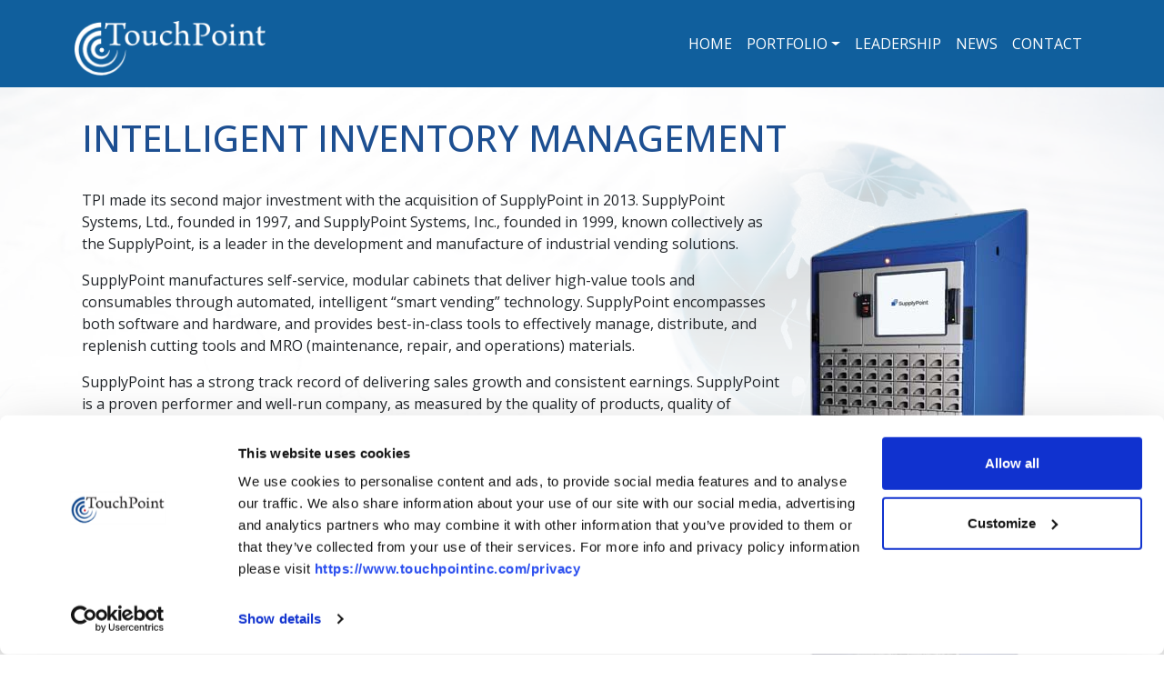

--- FILE ---
content_type: text/html; charset=UTF-8
request_url: https://touchpointinc.com/portfolio/intelligent-inventory-management
body_size: 5045
content:

<!DOCTYPE html>
<html lang="en" dir="ltr" class="h-100">
  <head>
    <meta charset="utf-8" />
<script type="text/javascript" id="Cookiebot" src="https://consent.cookiebot.com/uc.js" data-cbid="19278c5d-4f48-4498-99ac-425867aa47ef" data-blockingmode="auto" async="async"></script>
<meta name="Generator" content="Drupal 10 (https://www.drupal.org)" />
<meta name="MobileOptimized" content="width" />
<meta name="HandheldFriendly" content="true" />
<meta name="viewport" content="width=device-width, initial-scale=1.0" />
<script>var ct_check_js_val = '1044e20d2d4a5db7fa793352e152c0c3';var drupal_ac_antibot_cookie_value = '3a96b05836c8034fb3824a56c9c034d63c064250d06e496fe6c612b6d6d7e8b2';var ct_use_cookies = 1;var ct_use_alt_cookies = 0;var ct_capture_buffer = 0;</script>
<link rel="icon" href="/sites/default/files/favicon_0.png" type="image/png" />
<link rel="canonical" href="https://touchpointinc.com/portfolio/intelligent-inventory-management" />
<link rel="shortlink" href="https://touchpointinc.com/node/12" />

    <title>Intelligent Inventory Management | TouchPoint, Inc.</title>
    <link rel="stylesheet" media="all" href="/sites/default/files/css/css_oNCNB8YTFo60Tju4fFdTQDwbkCnpxp1uXY9LK5q490Q.css?delta=0&amp;language=en&amp;theme=tpminc&amp;include=eJyFj8EOwjAMQ3-orCe-ByVr1FUkTdWkSOPrKQIxxIVLZD87B6Oqm3do54hgFPDwQmaQyb5Z1URhVb0WQvX4UZN1mmkX4HKn0KBDnh-bxdRHA14OsozaBnKxjVLoZE2rlRtdhOqIP36R5_3bMt-51BxsNyd5LfEmpa4xsyLw6d14AAGJXok" />
<link rel="stylesheet" media="all" href="/sites/default/files/css/css_YLdOOqoEkrLCLu4p0a1kXLiNda60ROHu3isF4McYGKQ.css?delta=1&amp;language=en&amp;theme=tpminc&amp;include=eJyFj8EOwjAMQ3-orCe-ByVr1FUkTdWkSOPrKQIxxIVLZD87B6Oqm3do54hgFPDwQmaQyb5Z1URhVb0WQvX4UZN1mmkX4HKn0KBDnh-bxdRHA14OsozaBnKxjVLoZE2rlRtdhOqIP36R5_3bMt-51BxsNyd5LfEmpa4xsyLw6d14AAGJXok" />

    
  </head>
  <body class="path-node page-node-type-basic-page   d-flex flex-column h-100">
        <div class="visually-hidden-focusable skip-link p-3 container">
      <a href="#main-content" class="p-2">
        Skip to main content
      </a>
    </div>
    
    <div class="responsive-menu-page-wrapper">
  


<header>
  

    <nav class="navbar navbar-expand-lg navbar-dark text-light bg-dark">
    <div class="container d-flex">
        <div class="region region-nav-branding">
    <div id="block-tpminc-branding" class="settings-tray-editable block block-system block-system-branding-block" data-drupal-settingstray="editable">
  
    
  <div class="navbar-brand d-flex align-items-center">

    <a href="/" title="Home" rel="home" class="site-logo d-block">
    <img src="/sites/default/files/logo.png" alt="Home" />
  </a>
  
  <div>
    
      </div>
</div>
</div>

  </div>


      
        <div class="justify-content-md-end" id="navbarSupportedContent">
            <div class="region region-nav-main">
    <nav role="navigation" aria-labelledby="block-tpminc-main-navigation-menu" id="block-tpminc-main-navigation" class="settings-tray-editable block block-menu navigation menu--main" data-drupal-settingstray="editable">
            
  <h5 class="visually-hidden" id="block-tpminc-main-navigation-menu">Main navigation</h5>
  

        
            <ul data-block="nav_main" class="navbar-nav justify-content-end flex-wrap nav-level-0">
                    <li class="nav-item">
          <a href="/" class="nav-link" data-drupal-link-system-path="&lt;front&gt;">HOME</a>
      </li>

                    <li class="nav-item dropdown">
          <a href="/portfolio" class="nav-link dropdown-toggle" role="button" data-bs-toggle="dropdown" aria-expanded="false" title="Expand menu PORTFOLIO">PORTFOLIO</a>
                  <ul data-block="nav_main" class="dropdown-menu nav-level-1">
                    <li class="nav-item">
          <a href="/portfolio/access-hardware" class="dropdown-item">Access Hardware</a>
      </li>

                    <li class="nav-item">
          <a href="/portfolio/healthcare" class="dropdown-item">Healthcare</a>
      </li>

                    <li class="nav-item">
          <a href="/portfolio/intelligent-inventory-management" class="dropdown-item">Intelligent Inventory Management</a>
      </li>

        </ul>
  
      </li>

                    <li class="nav-item">
          <a href="/leadership" class="nav-link" data-drupal-link-system-path="leadership">LEADERSHIP</a>
      </li>

                    <li class="nav-item">
          <a href="/news" class="nav-link" data-drupal-link-system-path="news">NEWS</a>
      </li>

                    <li class="nav-item">
          <a href="/contact" class="nav-link">CONTACT</a>
      </li>

        </ul>
  



  </nav>
<div id="block-tpminc-responsivemenumobileicon" class="responsive-menu-toggle-wrapper responsive-menu-toggle settings-tray-editable block block-responsive-menu block-responsive-menu-toggle" data-drupal-settingstray="editable">
  
    
      <a id="toggle-icon" class="toggle responsive-menu-toggle-icon" title="Menu" href="#off-canvas">
  <span class="icon"></span><span class="label">Menu</span>
</a>
  </div>

  </div>

          
        </div>
          </div>
  </nav>
  
</header>

<main role="main">
  <a id="main-content" tabindex="-1"></a>
  
  
  

  <div class="container">
        <div class="row g-0">
            <div class="order-1 order-lg-2 col-12">
          <div class="region region-content">
    <div id="block-tpminc-pagetitle" class="block block-core block-page-title-block">
  
    
      
<h1><span class="field field--name-title field--type-string field--label-hidden">Intelligent Inventory Management</span>
</h1>


  </div>
<div data-drupal-messages-fallback class="hidden"></div>
<div id="block-tpminc-content" class="block block-system block-system-main-block">
  
    
      
<article class="node node--type-basic-page node--view-mode-full">

  
    

  
  <div class="node__content">
    
            <div class="field field--name-field-image field--type-image field--label-hidden field__item">  <img loading="lazy" src="/sites/default/files/2023-12/Intelligent-Inventory-Management.png" width="316" height="600" alt="Intelligent Inventory Management" class="img-fluid" />

</div>
      
            <div class="clearfix text-formatted field field--name-body field--type-text-with-summary field--label-hidden field__item"><p>TPI made its second major investment with the acquisition of SupplyPoint in 2013. SupplyPoint Systems, Ltd., founded in 1997, and SupplyPoint Systems, Inc., founded in 1999, known collectively as the SupplyPoint, is a leader in the development and manufacture of industrial vending solutions.</p><p>SupplyPoint manufactures self-service, modular cabinets that deliver high-value tools and consumables through automated, intelligent “smart vending” technology. SupplyPoint encompasses both software and hardware, and provides best-in-class tools to effectively manage, distribute, and replenish cutting tools and MRO (maintenance, repair, and operations) materials.</p><p>SupplyPoint has a strong track record of delivering sales growth and consistent earnings. SupplyPoint is a proven performer and well-run company, as measured by the quality of products, quality of earnings, and consistent sales growth.&nbsp;</p></div>
      
      <div class="field field--name-field-page-logos-with-links field--type-entity-reference-revisions field--label-hidden field__items">
              <div class="field__item">
    <div class="paragraph paragraph--type--page-logos-with-links paragraph--view-mode--default">
                    <div class="logos">
                <div class="logos-left">
                    
            <div class="field field--name-field-title-name field--type-string field--label-hidden field__item">Morse Watchmans</div>
      
                    
            <div class="clearfix text-formatted field field--name-field-description-body field--type-text-long field--label-hidden field__item"><p>Morse Watchmans is a leader in key control, security, and asset management solutions. We offer customizable, scalable systems like the KeyWatcher Touch, KeyWatcher Illuminated, and KeyBank cabinets, all with tamper-proof access via PIN codes, cards, or biometrics. Our innovative features, including KeyAnywhere and KeyFind, enhance key security.</p><p>We provide integrated or standalone systems, with options for access card security, SmartKey Lockers, and economical key ring systems. Additionally, our PowerCheck Guard Tour System streamlines security officer tasks. Morse Watchmans delivers tailored, expandable solutions for key and asset management needs.</p></div>
      
                    <strong>Website</strong>: <a target="_blank" href="https://www.morsewatchmans.com/">https://www.morsewatchmans.com/</a>
                </div>
                <div class="logos-right">
                    <a target="_blank" href="https://www.morsewatchmans.com/">
            <div class="field field--name-field-image-logo field--type-image field--label-hidden field__item">  <img loading="lazy" src="/sites/default/files/styles/medium/public/2025-06/MW_Green-and-black-Logo_RGB.webp?itok=kxrE1MXJ" width="220" height="125" alt="Morse Watchmans" class="img-fluid image-style-medium" />


</div>
       </a>
                </div>

            </div>
            </div>
</div>
              <div class="field__item">
    <div class="paragraph paragraph--type--page-logos-with-links paragraph--view-mode--default">
                    <div class="logos">
                <div class="logos-left">
                    
            <div class="field field--name-field-title-name field--type-string field--label-hidden field__item">Newcastle Systems</div>
      
                    
            <div class="clearfix text-formatted field field--name-field-description-body field--type-text-long field--label-hidden field__item"><p><strong>THE POWER OF BEING PRACTICAL</strong></p><p>Seeking to elevate your productivity at work? Discover our mobile computer workstation. Improve efficiency anywhere with our portable workstation today!</p><div class="row-fluid"><div class="span12 widget-span widget-type-custom_widget smedium-stack" data-widget-type="custom_widget" data-x="0" data-w="12"><div class="hs_cos_wrapper hs_cos_wrapper_widget hs_cos_wrapper_type_module widget-type-rich_text" id="hs_cos_wrapper_module_16337241050333568" data-hs-cos-general-type="widget" data-hs-cos-type="module"><p><span class="hs_cos_wrapper hs_cos_wrapper_widget hs_cos_wrapper_type_rich_text" id="hs_cos_wrapper_module_16337241050333568_" data-hs-cos-general-type="widget" data-hs-cos-type="rich_text">Our carts set the standard in ergonomics and durability, and we offer the most advanced industrial Portable Power Systems anywhere. Our decades of experience and unrivaled end-to-end support ensure we'll provide the best solution for your exact requirements.</span></p></div></div></div></div>
      
                    <strong>Website</strong>: <a target="_blank" href="https://www.newcastlesys.com/">https://www.newcastlesys.com/</a>
                </div>
                <div class="logos-right">
                    <a target="_blank" href="https://www.newcastlesys.com/">
            <div class="field field--name-field-image-logo field--type-image field--label-hidden field__item">  <img loading="lazy" src="/sites/default/files/styles/medium/public/2025-06/2024-Logo-RGB-Tagline-Align-Center.png?itok=rQFOsc8f" width="220" height="28" alt="Newcastle Systems" class="img-fluid image-style-medium" />


</div>
       </a>
                </div>

            </div>
            </div>
</div>
              <div class="field__item">
    <div class="paragraph paragraph--type--page-logos-with-links paragraph--view-mode--default">
                    <div class="logos">
                <div class="logos-left">
                    
            <div class="field field--name-field-title-name field--type-string field--label-hidden field__item">SupplyPoint</div>
      
                    
            <div class="clearfix text-formatted field field--name-field-description-body field--type-text-long field--label-hidden field__item"><p><strong>Intelligent Inventory Management Solutions | With your inventory, control is everything.</strong></p><p>SupplyPoint offers Intelligent Inventory Management, Industrial Vending and Inventory Machines, Smart Inventory Lockers, and Cabinets for automatic tool dispensing and high control.</p><p>Control prevents painful shortages, and it puts a stop to expensive overages. SupplyPoint solutions are the only way to gain complete control of your inventory.&nbsp;</p></div>
      
                    <strong>Website</strong>: <a target="_blank" href="https://supplypoint.com/">https://supplypoint.com/</a>
                </div>
                <div class="logos-right">
                    <a target="_blank" href="https://supplypoint.com/">
            <div class="field field--name-field-image-logo field--type-image field--label-hidden field__item">  <img loading="lazy" src="/sites/default/files/styles/medium/public/2025-06/SupplyPoint-Logo-COL.png?itok=Hw0okowP" width="220" height="41" alt="SupplyPoint" class="img-fluid image-style-medium" />


</div>
       </a>
                </div>

            </div>
            </div>
</div>
          </div>
  
  </div>

</article>

  </div>

  </div>

      </div>
          </div>
  </div>

</main>

<footer class="mt-auto   footer-dark text-light bg-secondary">
  <div class="container">
      <div class="region region-footer">
    <div id="block-tpminc-footer-2" class="settings-tray-editable block block-block-content block-block-content33680fe1-b5d6-4566-aa28-3067269f0fd9" data-drupal-settingstray="editable">
  
    
      
            <div class="clearfix text-formatted field field--name-body field--type-text-with-summary field--label-hidden field__item"> 210 N. Brinton Lake Road, Concordville, PA, 19331 USA | Phone: +1 610 459 4000 | <a href="/privacy">Privacy</a></div>
      
      <div class="field field--name-field-icons field--type-entity-reference-revisions field--label-hidden field__items">
              <div class="field__item">  <div class="paragraph paragraph--type--icon-group paragraph--view-mode--default">
          
      </div>
</div>
          </div>
  
  </div>

  </div>

  </div>
</footer>

</div>
    <div class="off-canvas-wrapper"><div id="off-canvas">
              <ul>
                    <li class="menu-item--ba90c52d-ce4a-4be8-8b73-ef367c8f1c36 menu-name--main">
        <a href="/" data-drupal-link-system-path="&lt;front&gt;">HOME</a>
              </li>
                <li class="menu-item--_d35d045-2875-403b-a1ac-ae5d655fe3d8 menu-name--main">
        <a href="/portfolio">PORTFOLIO</a>
                                <ul>
                    <li class="menu-item--_cda7c98-d384-4b18-96ba-b245786e6b74 menu-name--main">
        <a href="/portfolio/access-hardware">Access Hardware</a>
              </li>
                <li class="menu-item--_9253327-75e8-47a3-abd1-acda63322fe3 menu-name--main">
        <a href="/portfolio/healthcare">Healthcare</a>
              </li>
                <li class="menu-item--ff504438-057a-43b4-9cac-c0698298454d menu-name--main">
        <a href="/portfolio/intelligent-inventory-management">Intelligent Inventory Management</a>
              </li>
        </ul>
  
              </li>
                <li class="menu-item--_3c15ba1-dc6c-44af-bc2b-3164a78f5348 menu-name--main">
        <a href="/leadership" data-drupal-link-system-path="leadership">LEADERSHIP</a>
              </li>
                <li class="menu-item--_43f6268-cab7-44c5-8c73-76a89d5a20cd menu-name--main">
        <a href="/news" data-drupal-link-system-path="news">NEWS</a>
              </li>
                <li class="menu-item--_359e080-bbe7-414f-a5aa-66b32337f86e menu-name--main">
        <a href="/contact">CONTACT</a>
              </li>
        </ul>
  

</div></div>
    <script type="application/json" data-drupal-selector="drupal-settings-json">{"path":{"baseUrl":"\/","pathPrefix":"","currentPath":"node\/12","currentPathIsAdmin":false,"isFront":false,"currentLanguage":"en"},"pluralDelimiter":"\u0003","suppressDeprecationErrors":true,"responsive_menu":{"position":"left","theme":"theme-dark","pagedim":"pagedim","modifyViewport":true,"use_bootstrap":false,"breakpoint":"(max-width: 575.98px)","drag":false},"cookiebot":{"message_placeholder_cookieconsent_optout_marketing_show":false,"message_placeholder_cookieconsent_optout_marketing":"\u003Cdiv class=\u0022cookiebot cookieconsent-optout-marketing\u0022\u003E\n\t\u003Cdiv class=\u0022cookieconsent-optout-marketing__inner\u0022\u003E\n\t\tPlease \u003Ca href=\u0022!cookiebot_renew\u0022 class=\u0022cookieconsent-optout-marketing__cookiebot-renew\u0022\u003Eaccept marketing-cookies\u003C\/a\u003E to view this embedded content from \u003Ca href=\u0022!cookiebot_from_src_url\u0022 target=\u0022_blank\u0022 class=\u0022cookieconsent-optout-marketing__from-src-url\u0022\u003E!cookiebot_from_src_url\u003C\/a\u003E\n\t\u003C\/div\u003E\n\u003C\/div\u003E\n"},"user":{"uid":0,"permissionsHash":"7b451ef6910f310e0c15deaf9a5603e1243358b2dd1d5f66de4db1df41d6a99b"}}</script>
<script src="/sites/default/files/js/js__MHLAQvs69tJ3u7LoLAQI3vkn8CNsH0ZrbnNvaBW9zs.js?scope=footer&amp;delta=0&amp;language=en&amp;theme=tpminc&amp;include=eJxdx0ESgCAIAMAPaZ56TwMMNaYBI9j7u3notouq4THA9oKL-fbcIdgjUWeQgN4KGFJkm9grJVJtlVGjLKXBbipeXz4elll-30jlrNcHzPssdg"></script>
<script src="https://cdn.jsdelivr.net/npm/js-cookie@3.0.5/dist/js.cookie.min.js"></script>
<script src="/sites/default/files/js/js_Esq5OXLKnxRyUUXcXZIdwccn_jOPJtcdtA2bRc2TDfc.js?scope=footer&amp;delta=2&amp;language=en&amp;theme=tpminc&amp;include=eJxdx0ESgCAIAMAPaZ56TwMMNaYBI9j7u3notouq4THA9oKL-fbcIdgjUWeQgN4KGFJkm9grJVJtlVGjLKXBbipeXz4elll-30jlrNcHzPssdg"></script>

  </body>
</html>


--- FILE ---
content_type: application/x-javascript
request_url: https://consentcdn.cookiebot.com/consentconfig/19278c5d-4f48-4498-99ac-425867aa47ef/touchpointinc.com/configuration.js
body_size: 273
content:
CookieConsent.configuration.tags.push({id:187988698,type:"script",tagID:"",innerHash:"",outerHash:"",tagHash:"1919082319863",url:"https://consent.cookiebot.com/uc.js",resolvedUrl:"https://consent.cookiebot.com/uc.js",cat:[1]});CookieConsent.configuration.tags.push({id:187988699,type:"script",tagID:"",innerHash:"",outerHash:"",tagHash:"14814694336717",url:"https://cdn.jsdelivr.net/npm/js-cookie@3.0.5/dist/js.cookie.min.js",resolvedUrl:"https://cdn.jsdelivr.net/npm/js-cookie@3.0.5/dist/js.cookie.min.js",cat:[1]});CookieConsent.configuration.tags.push({id:187988701,type:"script",tagID:"",innerHash:"",outerHash:"",tagHash:"7788756603389",url:"https://touchpointinc.com/sites/default/files/js/js_IULUd-ZWVUX0Y4ljZQrF1nvi2xL1Z93uBI7LMEoa58Q.js?scope=footer&delta=0&language=en&theme=tpminc&include=eJxdx0ESgCAIAMAPaZ56TwMMNaYBI9j7u3notouq4THA9oKL-fbcIdgjUWeQgN4KGFJkm9grJVJtlVGjLKXBbipeXz4elll-30jlrNcHzPssdg",resolvedUrl:"https://touchpointinc.com/sites/default/files/js/js_IULUd-ZWVUX0Y4ljZQrF1nvi2xL1Z93uBI7LMEoa58Q.js?scope=footer&delta=0&language=en&theme=tpminc&include=eJxdx0ESgCAIAMAPaZ56TwMMNaYBI9j7u3notouq4THA9oKL-fbcIdgjUWeQgN4KGFJkm9grJVJtlVGjLKXBbipeXz4elll-30jlrNcHzPssdg",cat:[1]});